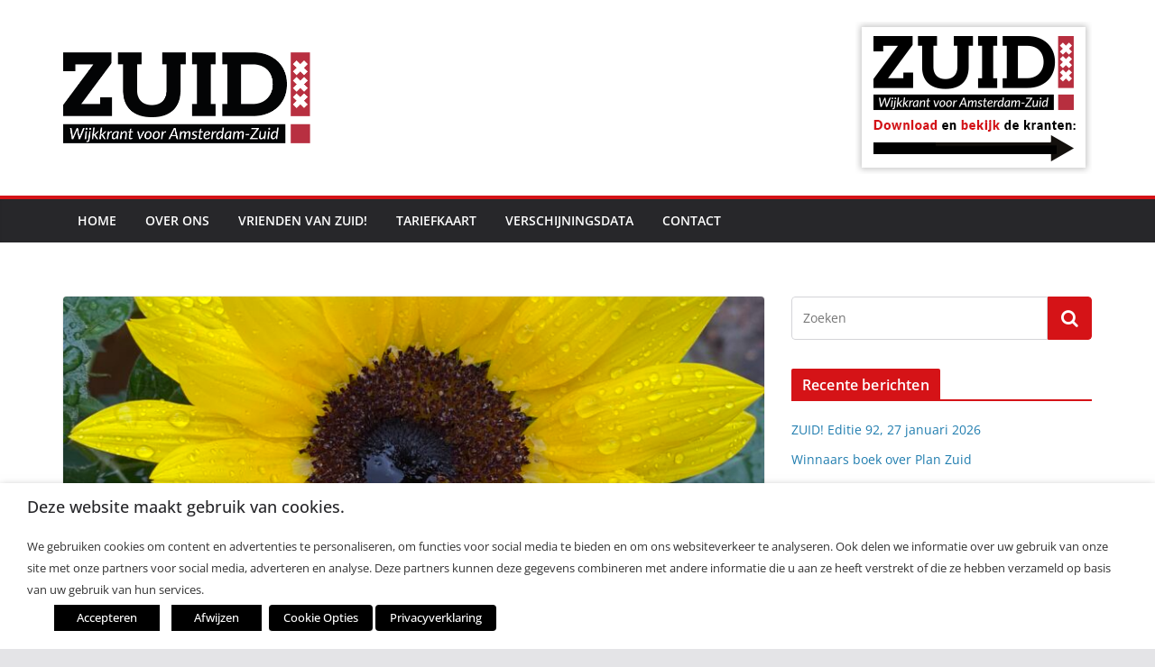

--- FILE ---
content_type: text/css
request_url: https://wijkkrantzuid.nl/wp-content/uploads/so-css/so-css-colormag.css?ver=1693903435
body_size: -21
content:
form#contact-form-3feb {
    background-color: white;
    border: none;
}